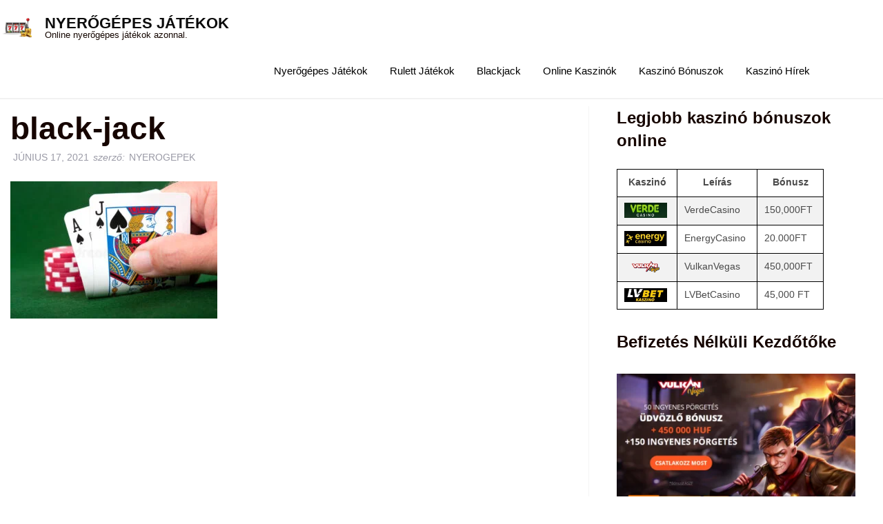

--- FILE ---
content_type: text/html; charset=UTF-8
request_url: https://nyerogepek.net/black-jack/black-jack-2/
body_size: 20851
content:
<!doctype html><html class="no-js"  lang="hu"
xmlns:og="http://opengraphprotocol.org/schema/"
xmlns:fb="http://www.facebook.com/2008/fbml"><head><script data-no-optimize="1">var litespeed_docref=sessionStorage.getItem("litespeed_docref");litespeed_docref&&(Object.defineProperty(document,"referrer",{get:function(){return litespeed_docref}}),sessionStorage.removeItem("litespeed_docref"));</script> <meta charset="utf-8"><meta http-equiv="X-UA-Compatible" content="IE=edge"><meta name="viewport" content="width=device-width, initial-scale=1.0"><meta class="foundation-mq"><link rel="pingback" href="https://nyerogepek.net/xmlrpc.php"><meta name='robots' content='index, follow, max-image-preview:large, max-snippet:-1, max-video-preview:-1' /><title>black-jack - Nyerőgépes Játékok</title><link rel="canonical" href="https://nyerogepek.net/black-jack/black-jack-2/" /><meta property="og:locale" content="hu_HU" /><meta property="og:type" content="article" /><meta property="og:title" content="black-jack - Nyerőgépes Játékok" /><meta property="og:url" content="https://nyerogepek.net/black-jack/black-jack-2/" /><meta property="og:site_name" content="Nyerőgépes Játékok" /><meta property="og:image" content="https://nyerogepek.net/black-jack/black-jack-2" /><meta property="og:image:width" content="800" /><meta property="og:image:height" content="530" /><meta property="og:image:type" content="image/jpeg" /> <script type="application/ld+json" class="yoast-schema-graph">{"@context":"https://schema.org","@graph":[{"@type":"WebPage","@id":"https://nyerogepek.net/black-jack/black-jack-2/","url":"https://nyerogepek.net/black-jack/black-jack-2/","name":"black-jack - Nyerőgépes Játékok","isPartOf":{"@id":"https://nyerogepek.net/#website"},"primaryImageOfPage":{"@id":"https://nyerogepek.net/black-jack/black-jack-2/#primaryimage"},"image":{"@id":"https://nyerogepek.net/black-jack/black-jack-2/#primaryimage"},"thumbnailUrl":"https://nyerogepek.net/wp-content/uploads/2021/06/black-jack.jpg","datePublished":"2021-06-17T07:55:39+00:00","breadcrumb":{"@id":"https://nyerogepek.net/black-jack/black-jack-2/#breadcrumb"},"inLanguage":"hu","potentialAction":[{"@type":"ReadAction","target":["https://nyerogepek.net/black-jack/black-jack-2/"]}]},{"@type":"ImageObject","inLanguage":"hu","@id":"https://nyerogepek.net/black-jack/black-jack-2/#primaryimage","url":"https://nyerogepek.net/wp-content/uploads/2021/06/black-jack.jpg","contentUrl":"https://nyerogepek.net/wp-content/uploads/2021/06/black-jack.jpg","width":800,"height":530},{"@type":"BreadcrumbList","@id":"https://nyerogepek.net/black-jack/black-jack-2/#breadcrumb","itemListElement":[{"@type":"ListItem","position":1,"name":"Kezdőlap","item":"https://nyerogepek.net/"},{"@type":"ListItem","position":2,"name":"Black Jack a valószínűség játéka!","item":"https://nyerogepek.net/black-jack/"},{"@type":"ListItem","position":3,"name":"black-jack"}]},{"@type":"WebSite","@id":"https://nyerogepek.net/#website","url":"https://nyerogepek.net/","name":"Nyerőgépes Játékok","description":"Online nyerőgépes játékok azonnal.","potentialAction":[{"@type":"SearchAction","target":{"@type":"EntryPoint","urlTemplate":"https://nyerogepek.net/?s={search_term_string}"},"query-input":{"@type":"PropertyValueSpecification","valueRequired":true,"valueName":"search_term_string"}}],"inLanguage":"hu"}]}</script> <link rel='dns-prefetch' href='//cdnjs.cloudflare.com' /><link rel='dns-prefetch' href='//fonts.googleapis.com' /><link rel="alternate" type="application/rss+xml" title="Nyerőgépes Játékok &raquo; hírcsatorna" href="https://nyerogepek.net/feed/" /><link rel="alternate" type="application/rss+xml" title="Nyerőgépes Játékok &raquo; hozzászólás hírcsatorna" href="https://nyerogepek.net/comments/feed/" /><link rel="alternate" title="oEmbed (JSON)" type="application/json+oembed" href="https://nyerogepek.net/wp-json/oembed/1.0/embed?url=https%3A%2F%2Fnyerogepek.net%2Fblack-jack%2Fblack-jack-2%2F" /><link rel="alternate" title="oEmbed (XML)" type="text/xml+oembed" href="https://nyerogepek.net/wp-json/oembed/1.0/embed?url=https%3A%2F%2Fnyerogepek.net%2Fblack-jack%2Fblack-jack-2%2F&#038;format=xml" /><meta property="og:title" content="black-jack"/><meta property="og:description" content="..."/><meta property="og:type" content="article"/><meta property="og:url" content="https://nyerogepek.net/black-jack/black-jack-2/"/><meta property="og:site_name" content="Nyerőgépes Játékok"/><meta property="og:image" content=""/><style id="litespeed-ccss">.vh-item{float:left;position:relative;padding:0 10px!important;box-sizing:border-box;margin:0 0 15px 0!important;list-style-type:none!important;background:none!important}.vh-item img{width:100%;padding:0}.vh-item a>div{display:block;overflow:hidden;z-index:120;background:#F1F1F1;outline:none;line-height:0}.vh-item .vh-overlay img{border-radius:0;-moz-border-radius:0;-webkit-border-radius:0;margin:0;display:block}.vh-item a.vh-thumb-link{position:relative;display:block;overflow:hidden;outline:none}.vh-item a{text-decoration:none;color:#000;font-weight:400}.vh-item .vh-game-title{font-size:15px;color:#525d64;line-height:18px;height:55px;display:-webkit-box;display:-webkit-flex;display:-ms-flexbox;display:flex;justify-content:center;flex-direction:column;text-align:center;padding:0 20px;white-space:pre-wrap;background:#f1f1f1;vertical-align:middle;text-transform:capitalize}ul#vh-lobby-posts-grid{margin:20px 0;padding:0;float:left;width:100%}@media (min-width:993px){.vh-item{width:25%}}@media (max-width:992px){.vh-item img{width:auto;height:auto}}@media (min-width:480px) and (max-width:992px){.vh-item{width:50%}}.Widget_vh_recent_games .vh-games-widget-item{width:100%;max-width:376px;list-style:none;margin:0 0 20px 0;;white-space:pre-wrap;background:#f1f1f1;vertical-align:middle}li.vh-games-widget-item img{margin:0}ul{box-sizing:border-box}.entry-content{counter-reset:footnotes}:root{--wp--preset--font-size--normal:16px;--wp--preset--font-size--huge:42px}:root{--wp--preset--aspect-ratio--square:1;--wp--preset--aspect-ratio--4-3:4/3;--wp--preset--aspect-ratio--3-4:3/4;--wp--preset--aspect-ratio--3-2:3/2;--wp--preset--aspect-ratio--2-3:2/3;--wp--preset--aspect-ratio--16-9:16/9;--wp--preset--aspect-ratio--9-16:9/16;--wp--preset--color--black:#000000;--wp--preset--color--cyan-bluish-gray:#abb8c3;--wp--preset--color--white:#ffffff;--wp--preset--color--pale-pink:#f78da7;--wp--preset--color--vivid-red:#cf2e2e;--wp--preset--color--luminous-vivid-orange:#ff6900;--wp--preset--color--luminous-vivid-amber:#fcb900;--wp--preset--color--light-green-cyan:#7bdcb5;--wp--preset--color--vivid-green-cyan:#00d084;--wp--preset--color--pale-cyan-blue:#8ed1fc;--wp--preset--color--vivid-cyan-blue:#0693e3;--wp--preset--color--vivid-purple:#9b51e0;--wp--preset--gradient--vivid-cyan-blue-to-vivid-purple:linear-gradient(135deg,rgba(6,147,227,1) 0%,rgb(155,81,224) 100%);--wp--preset--gradient--light-green-cyan-to-vivid-green-cyan:linear-gradient(135deg,rgb(122,220,180) 0%,rgb(0,208,130) 100%);--wp--preset--gradient--luminous-vivid-amber-to-luminous-vivid-orange:linear-gradient(135deg,rgba(252,185,0,1) 0%,rgba(255,105,0,1) 100%);--wp--preset--gradient--luminous-vivid-orange-to-vivid-red:linear-gradient(135deg,rgba(255,105,0,1) 0%,rgb(207,46,46) 100%);--wp--preset--gradient--very-light-gray-to-cyan-bluish-gray:linear-gradient(135deg,rgb(238,238,238) 0%,rgb(169,184,195) 100%);--wp--preset--gradient--cool-to-warm-spectrum:linear-gradient(135deg,rgb(74,234,220) 0%,rgb(151,120,209) 20%,rgb(207,42,186) 40%,rgb(238,44,130) 60%,rgb(251,105,98) 80%,rgb(254,248,76) 100%);--wp--preset--gradient--blush-light-purple:linear-gradient(135deg,rgb(255,206,236) 0%,rgb(152,150,240) 100%);--wp--preset--gradient--blush-bordeaux:linear-gradient(135deg,rgb(254,205,165) 0%,rgb(254,45,45) 50%,rgb(107,0,62) 100%);--wp--preset--gradient--luminous-dusk:linear-gradient(135deg,rgb(255,203,112) 0%,rgb(199,81,192) 50%,rgb(65,88,208) 100%);--wp--preset--gradient--pale-ocean:linear-gradient(135deg,rgb(255,245,203) 0%,rgb(182,227,212) 50%,rgb(51,167,181) 100%);--wp--preset--gradient--electric-grass:linear-gradient(135deg,rgb(202,248,128) 0%,rgb(113,206,126) 100%);--wp--preset--gradient--midnight:linear-gradient(135deg,rgb(2,3,129) 0%,rgb(40,116,252) 100%);--wp--preset--font-size--small:13px;--wp--preset--font-size--medium:20px;--wp--preset--font-size--large:36px;--wp--preset--font-size--x-large:42px;--wp--preset--spacing--20:0.44rem;--wp--preset--spacing--30:0.67rem;--wp--preset--spacing--40:1rem;--wp--preset--spacing--50:1.5rem;--wp--preset--spacing--60:2.25rem;--wp--preset--spacing--70:3.38rem;--wp--preset--spacing--80:5.06rem;--wp--preset--shadow--natural:6px 6px 9px rgba(0, 0, 0, 0.2);--wp--preset--shadow--deep:12px 12px 50px rgba(0, 0, 0, 0.4);--wp--preset--shadow--sharp:6px 6px 0px rgba(0, 0, 0, 0.2);--wp--preset--shadow--outlined:6px 6px 0px -3px rgba(255, 255, 255, 1), 6px 6px rgba(0, 0, 0, 1);--wp--preset--shadow--crisp:6px 6px 0px rgba(0, 0, 0, 1)}#cookie-notice .cn-button:not(.cn-button-custom){font-family:-apple-system,BlinkMacSystemFont,Arial,Roboto,"Helvetica Neue",sans-serif;font-weight:400;font-size:13px;text-align:center}#cookie-notice *{-webkit-box-sizing:border-box;-moz-box-sizing:border-box;box-sizing:border-box}#cookie-notice .cookie-notice-container{display:block}#cookie-notice.cookie-notice-hidden .cookie-notice-container{display:none}.cookie-notice-container{padding:15px 30px;text-align:center;width:100%;z-index:2}.cn-close-icon{position:absolute;right:15px;top:50%;margin-top:-10px;width:15px;height:15px;opacity:.5;padding:10px;outline:0}.cn-close-icon:after,.cn-close-icon:before{position:absolute;content:" ";height:15px;width:2px;top:3px;background-color:grey}.cn-close-icon:before{transform:rotate(45deg)}.cn-close-icon:after{transform:rotate(-45deg)}#cookie-notice .cn-button{margin:0 0 0 10px;display:inline-block}#cookie-notice .cn-button:not(.cn-button-custom){letter-spacing:.25px;margin:0 0 0 10px;text-transform:none;display:inline-block;touch-action:manipulation;white-space:nowrap;outline:0;box-shadow:none;text-shadow:none;border:none;-webkit-border-radius:3px;-moz-border-radius:3px;border-radius:3px;text-decoration:none;padding:8.5px 10px;line-height:1;color:inherit}.cn-text-container{margin:0 0 6px}.cn-buttons-container,.cn-text-container{display:inline-block}@media all and (max-width:900px){.cookie-notice-container #cn-notice-buttons,.cookie-notice-container #cn-notice-text{display:block}#cookie-notice .cn-button{margin:0 5px 5px}}@media all and (max-width:480px){.cookie-notice-container{padding:15px 25px}}button,img{border:0}body,button{padding:0}h1,h2,p{text-rendering:optimizeLegibility}.off-canvas-content{backface-visibility:hidden}.widget ul li{list-style:none}html{font-family:sans-serif;-ms-text-size-adjust:100%;-webkit-text-size-adjust:100%}article,footer,header,main,section{display:block}img{vertical-align:middle}img{max-width:100%;height:auto;-ms-interpolation-mode:bicubic;display:inline-block}button{color:inherit;font:inherit;margin:0}a,i{line-height:inherit}button{text-transform:none}button{-webkit-appearance:button}button::-moz-focus-inner{border:0;padding:0}.foundation-mq{font-family:"small=0em&medium=40em&large=64em&xlarge=75em&xxlarge=90em"}html{font-size:100%;box-sizing:border-box}*,:after,:before{box-sizing:inherit}body{margin:0;font-family:"Open Sans",Helvetica,Arial,sans-serif;font-weight:400;line-height:1.5;color:#9B9B9B;background:#fff;-webkit-font-smoothing:antialiased;-moz-osx-font-smoothing:grayscale}button{overflow:visible;-webkit-appearance:none;-moz-appearance:none;background:0 0;border-radius:3px;line-height:1}.row{max-width:80rem;margin-left:auto;margin-right:auto}.row::after,.row::before{content:" ";display:table}.row::after{clear:both}.columns{padding-left:.625rem;padding-right:.625rem;width:100%;float:left}@media screen and (min-width:40em){.columns{padding-left:.9375rem;padding-right:.9375rem}}.columns:last-child:not(:first-child){float:right}@media screen and (min-width:40em){.medium-12{width:100%}}@media screen and (min-width:64em){.large-4{width:33.33333%}.large-8{width:66.66667%}.large-12{width:100%}}div,h1,h2,li,p,td,th,ul{margin:0;padding:0}ul{margin-left:1.25rem}p,ul{margin-bottom:1rem}i{font-style:italic}h1,h2{font-family:"PT Sans",Helvetica,Arial,sans-serif;font-weight:400;font-style:normal;color:inherit;margin-top:0;margin-bottom:.5rem;line-height:1.4}h1{font-size:1.5rem}@media screen and (min-width:40em){h1{font-size:2.5rem}h2{font-size:2rem}}a{background-color:#fff0;color:#2199e8;text-decoration:none}a img{border:0}ul{line-height:1.6;list-style-position:outside}li{font-size:inherit}ul{list-style-type:disc}.menu{list-style-type:none}[type=button]{border-radius:3px;-webkit-appearance:none;-moz-appearance:none}@media screen and (max-width:0em),screen and (min-width:40em){.show-for-small-only{display:none!important}}.float-left{float:left!important}.float-right{float:right!important}.menu>li{vertical-align:middle}.menu{margin:0}.menu>li:not(.menu-text)>a{display:block;padding:.7rem 1rem;line-height:1}.menu a{margin-bottom:0}.menu>li{display:table-cell}.menu.vertical>li{display:block}@media screen and (min-width:40em){.menu.medium-horizontal>li{display:table-cell}}body,html{height:100%}.off-canvas-content{min-height:100%;background:#fff;z-index:1;box-shadow:0 0 10px rgb(10 10 10/.5)}tbody td,tbody th{padding:.5rem .625rem .625rem}.logo,h1,h2,header h2{font-weight:700}table{border-collapse:collapse;border-spacing:0;margin-bottom:1rem;border-radius:3px}tbody{border:1px solid #f2f2f2;background-color:#fff}tbody tr:nth-child(even){background-color:#f2f2f2}.top-bar{padding:.5rem}.top-bar::after,.top-bar::before{content:" ";display:table}.top-bar::after{clear:both}.top-bar,.top-bar ul{background-color:#fff}.top-bar a{color:#2199e8}h1,h2,p,ul{color:#4A4A4A}@media screen and (min-width:0em) and (max-width:39.9375em){.top-bar-left,.top-bar-right{width:100%}}.top-bar-left{float:left}.top-bar-right{float:right}body{font-size:.875rem}h1 a{text-decoration:none}h1{font-family:"PT Sans",Helvetica,Arial,sans-serif}h2{font-size:1.5rem;margin:1.5625rem 0}.byline,.logo,.single-title,.tags,.top-bar#top-bar-menu .menu li a{font-family:"Ek Mukta",Helvetica,Arial,sans-serif}p{font-size:.9375rem;line-height:1.5}header h2{margin-top:0;margin-bottom:1.875rem;font-size:2.5rem}header span.byline{margin-bottom:1.5rem;display:block}header .byline i{text-transform:initial;margin:0 2px}.byline,.logo,.tags{text-transform:uppercase}header .byline .byline-cat{margin-right:.25rem}.single h1{margin-bottom:0}.header{min-height:4.8125rem;box-shadow:0 2px 0 0 rgb(112 112 112/.09);-webkit-box-shadow:0 2px 0 0 rgb(112 112 112/.09);-moz-box-shadow:0 2px 0 0 rgb(112 112 112/.09)}.logo{margin:1.625rem 0 0;font-size:1.375rem;line-height:.9375rem}.logo a{color:#0a0a0a;line-height:1rem}.site-description{margin:0;font-size:.8125rem;color:#9B9BA7;font-weight:400}.menu-mobile{color:#2199e8}.logo-wrapper .heading-logo{padding:0;display:block}.logo-wrapper .logo-icon{width:3.125rem;float:left;margin-top:1.25rem;margin-right:.9375rem}.top-bar#top-bar-menu{position:relative;padding:0}.top-bar#top-bar-menu .row .top-bar-left{width:30%}.top-bar#top-bar-menu .menu{margin:0;float:right}.top-bar#top-bar-menu .menu li{min-height:2.5rem;border-top:2px solid #fff}.top-bar#top-bar-menu .menu li a{font-size:.9375rem;padding:2rem 1rem;color:#0a0a0a;font-weight:500}.entry-content img{height:auto;max-width:100%}.menu-mobile{float:right;padding:.75rem 1.875rem;margin:1.125rem 0;border:1px solid #D8D8D8;border-radius:0;-webkit-border-radius:0;-moz-border-radius:0}#content #inner-content{padding:4.75rem 0}.single-title{color:#4A4A4A;font-size:2.875rem}.byline,.tags{color:#9B9BA7}.article-footer{margin:2rem 0}.byline,.tags{font-weight:400;margin-bottom:.625rem;font-size:.875rem}#main{padding-right:2.5rem}.entry-content img{margin-bottom:15px}.comments-area{margin-top:3rem}.sidebar-wrapper,.sidebar-wrapper div:first-child{margin-top:0}.game-post{margin-top:7.375rem}.widget{margin:0 0 1.25rem;clear:both}.widget ul{margin:0;font-size:.875rem}.widget ul li{line-height:1.8125rem;border-bottom:1px solid #F5F5F5;padding:.3125rem 0}.widget ul li a{color:#0a0a0a}.widget .textwidget{color:#4A4A4A}.off-canvas-content{position:relative}.game-overlay{background:#0a0a0a}.top-bar ul li a{text-transform:none}.game-overlay{position:absolute;display:none;top:7.1875rem;padding:3.75rem;z-index:1000}.game-overlay .vh-row-sm .vh-item{width:20%!important}.divider{border-left:1px solid #F5F5F5;padding-left:2.5rem}li.vh-games-widget-item{width:50%;position:relative;padding:0 .625rem;border-radius:border-box;-webkit-border-radius:border-box;-moz-border-radius:border-box;margin:0 0 .9375rem;list-style-type:none;float:left}li.vh-games-widget-item img{width:100%;padding:0}.Widget_vh_recent_games{display:inline-block}.Widget_vh_recent_games .vh-games-widget-item{padding:0}.sidebar-wrapper{padding-right:2.5rem;padding-left:2.5rem;margin-top:0}.sidebar-wrapper h2{margin:0 0 1.5625rem}.sidebar-wrapper .widget_text{color:#4A4A4A;font-size:.875rem;margin-bottom:1.875rem}.Widget_vh_recent_games{position:relative;margin:0 0 1rem;padding:0}.Widget_vh_recent_games li.vh-games-widget-item{width:47%;position:relative;padding:0;border-radius:border-box;-webkit-border-radius:border-box;-moz-border-radius:border-box;margin:0 1.5% 1.5%0;list-style-type:none;float:left}.Widget_vh_recent_games li.vh-games-widget-item img{width:100%;padding:0}@media (max-width:800px){.vh-item img{width:auto;height:auto}}@media (max-width:420px){.widget{margin:0 .625rem}.Widget_vh_recent_games li.vh-games-widget-item{width:46%}}@media only screen and (min-width:1200px) and (max-width:1366px){.top-bar#top-bar-menu .row .menu{margin-right:7%}}@media (max-width:1200px){.top-bar#top-bar-menu .row{padding-right:1.25rem;padding-left:1.25rem}.top-bar#top-bar-menu .row .menu{margin-right:5rem}}@media (max-width:1024px){.header .top-bar#top-bar-menu{padding-right:.625rem;padding-left:.625rem}.header .top-bar#top-bar-menu .row .menu{margin-right:0}.header .top-bar#top-bar-menu .row .top-bar-left{margin-top:0;margin-left:1.25rem;width:30%}.header .top-bar#top-bar-menu .row .top-bar-left .heading-logo h1.logo{margin-top:1.5rem}#content #inner-content{padding:1.875rem 0}}@media (max-width:768px){.divider{border-left:0}.header{min-height:4.25rem}.header .top-bar#top-bar-menu{padding-right:.625rem;padding-left:.625rem}.header .top-bar#top-bar-menu .row .top-bar-left{margin-top:0;margin-left:0;width:50%}.header .top-bar#top-bar-menu .row .top-bar-left .heading-logo h1.logo{margin-top:1.25rem}.header .top-bar#top-bar-menu .row .top-bar-left .logo{margin:1.25rem 0 0}.header .top-bar#top-bar-menu .row .top-bar-left .logo-icon{width:12%}.header .top-bar#top-bar-menu .row .top-bar-right .menu-mobile{display:block!important;padding:.625rem .9375rem;font-size:14px}.header .top-bar#top-bar-menu .row ul[id^=menu-]{display:none}#main{padding-left:.9375rem;padding-right:.9375rem}#content #inner-content{padding:2.375rem 0}#content #inner-content #main{padding-right:1.875rem;padding-left:1.875rem}.game-post{margin-top:1.25rem}}@media (max-width:600px){.single-title{font-size:1.5rem}p{font-size:.8125rem}.divider{border:0;padding-left:0}.header{min-height:4.25rem}.header .top-bar#top-bar-menu{padding-right:0;padding-left:0}.header .top-bar#top-bar-menu .row .logo{margin:.3125rem 0 0}.header .top-bar#top-bar-menu .top-bar-left{width:70%;margin-left:0}.header .top-bar#top-bar-menu .top-bar-left.logo-wrapper .heading-logo{display:inline-block}.header .top-bar#top-bar-menu .top-bar-left.logo-wrapper .heading-logo h1.logo{font-size:1.25rem}.header .top-bar#top-bar-menu .top-bar-left.logo-wrapper .site-description{margin-bottom:.9375rem}.header .top-bar#top-bar-menu .top-bar-left.logo-wrapper .logo-icon{margin:1.25rem .625rem 0 0;display:block;width:30px}.header .top-bar#top-bar-menu .top-bar-right{width:20%}#content #inner-content #main article header h1{font-size:1.5rem;line-height:34px}.sidebar-wrapper{padding:0 1.25rem}}@media (max-width:440px){.header .top-bar#top-bar-menu .row .top-bar-left{width:80%}}@media (max-width:320px){.header .top-bar#top-bar-menu .row .top-bar-left{margin-left:0}.header .top-bar#top-bar-menu .row .top-bar-left.logo-wrapper .logo-icon{width:15%;float:left;margin-top:1rem}.header .top-bar#top-bar-menu .row .top-bar-left.logo-wrapper .heading-logo{width:78%}.header .top-bar#top-bar-menu .row .top-bar-left.logo-wrapper .heading-logo .logo{margin-top:1.0625rem;font-size:.9375rem}.header .top-bar#top-bar-menu .row .top-bar-left.logo-wrapper .heading-logo .site-description{font-size:.75rem}.header .top-bar#top-bar-menu .row .top-bar-right .menu-mobile{padding:.625rem;font-size:13px}.widget{margin-bottom:0}.widget h2{padding-top:0;margin-bottom:.9375rem;font-size:1.125rem}.widget ul li{font-size:.8125rem}}.logo-wrapper .site-description{color:#140600}.top-bar#top-bar-menu li.menu-item a{color:#000}.Widget_vh_recent_games .vh-games-widget-item,.vh-item .vh-game-title{background:#a9d3b3!important}a,p,ul{color:#0c0100}a,.widget ul li a{color:#00606b}h1,h2,h1 a,.single-title{color:#160500}.vh-item .vh-game-title{height:30px}.vh-item{padding:0 5px!important}ul#vh-lobby-posts-grid{margin:2px 0}#content #inner-content{padding:.75rem 0}#main{padding-right:.5rem}table,th,td{border:1px solid #000}th,td{padding:2px}.slides,.slides>li{margin:0;padding:0;list-style:none}.metaslider{position:relative;z-index:0}.metaslider img{height:auto;padding:0;margin:0}.metaslider a{outline:none}.metaslider li:before,.metaslider li:after{content:""!important;display:none!important;bottom:auto!important;margin:0!important}.metaslider .slides img{width:100%;display:block}</style><link rel="preload" data-asynced="1" data-optimized="2" as="style" onload="this.onload=null;this.rel='stylesheet'" href="https://nyerogepek.net/wp-content/litespeed/ucss/0bf33a669434bb2a75a6b1343494464f.css?ver=670c7" /><script type="litespeed/javascript">!function(a){"use strict";var b=function(b,c,d){function e(a){return h.body?a():void setTimeout(function(){e(a)})}function f(){i.addEventListener&&i.removeEventListener("load",f),i.media=d||"all"}var g,h=a.document,i=h.createElement("link");if(c)g=c;else{var j=(h.body||h.getElementsByTagName("head")[0]).childNodes;g=j[j.length-1]}var k=h.styleSheets;i.rel="stylesheet",i.href=b,i.media="only x",e(function(){g.parentNode.insertBefore(i,c?g:g.nextSibling)});var l=function(a){for(var b=i.href,c=k.length;c--;)if(k[c].href===b)return a();setTimeout(function(){l(a)})};return i.addEventListener&&i.addEventListener("load",f),i.onloadcssdefined=l,l(f),i};"undefined"!=typeof exports?exports.loadCSS=b:a.loadCSS=b}("undefined"!=typeof global?global:this);!function(a){if(a.loadCSS){var b=loadCSS.relpreload={};if(b.support=function(){try{return a.document.createElement("link").relList.supports("preload")}catch(b){return!1}},b.poly=function(){for(var b=a.document.getElementsByTagName("link"),c=0;c<b.length;c++){var d=b[c];"preload"===d.rel&&"style"===d.getAttribute("as")&&(a.loadCSS(d.href,d,d.getAttribute("media")),d.rel=null)}},!b.support()){b.poly();var c=a.setInterval(b.poly,300);a.addEventListener&&a.addEventListener("load",function(){b.poly(),a.clearInterval(c)}),a.attachEvent&&a.attachEvent("onload",function(){a.clearInterval(c)})}}}(this);</script> <script type="litespeed/javascript" data-src="https://nyerogepek.net/wp-includes/js/jquery/jquery.min.js?ver=3.7.1" id="jquery-core-js"></script> <link rel="https://api.w.org/" href="https://nyerogepek.net/wp-json/" /><link rel="alternate" title="JSON" type="application/json" href="https://nyerogepek.net/wp-json/wp/v2/media/1808" /><link rel='shortlink' href='https://nyerogepek.net/?p=1808' /><link rel="icon" href="https://nyerogepek.net/wp-content/uploads/2020/12/cropped-big-win-slots-1-32x32.jpg" sizes="32x32" /><link rel="icon" href="https://nyerogepek.net/wp-content/uploads/2020/12/cropped-big-win-slots-1-192x192.jpg" sizes="192x192" /><link rel="apple-touch-icon" href="https://nyerogepek.net/wp-content/uploads/2020/12/cropped-big-win-slots-1-180x180.jpg" /><meta name="msapplication-TileImage" content="https://nyerogepek.net/wp-content/uploads/2020/12/cropped-big-win-slots-1-270x270.jpg" />
 <script type="litespeed/javascript" data-src="https://www.googletagmanager.com/gtag/js?id=G-0DEVYLHCHR"></script> <script type="litespeed/javascript">window.dataLayer=window.dataLayer||[];function gtag(){dataLayer.push(arguments)}
gtag('js',new Date());gtag('config','G-0DEVYLHCHR')</script> <meta name="google-site-verification" content="ESk0RoXTYuPKkJzzYj-63TUkw_RApyZcONAa2_mBHGc" /></head><body class="attachment wp-singular attachment-template-default single single-attachment postid-1808 attachmentid-1808 attachment-jpeg wp-theme-vegashero-theme cookies-not-set metaslider-plugin"><div class="off-canvas-content" data-off-canvas-content><header class="header" role="banner"><div class="top-bar" id="top-bar-menu"><div class="row"><div class="top-bar-left float-left logo-wrapper">
<img data-lazyloaded="1" src="[data-uri]" width="612" height="497" data-src="http://nyerogepek.net/wp-content/uploads/2020/12/mhf.jpg.webp" class="logo-icon" alt="Nyerőgépes Játékok" /><div class="heading-logo"><h1 class="logo">
<a href="https://nyerogepek.net">Nyerőgépes Játékok</a></h1><h2 class="site-description">
Online nyerőgépes játékok azonnal.</h2></div></div><div class="top-bar-right float-right">
<button class="menu-mobile show-for-small-only" id="mobile-menu" type="button">Menu</button></div><ul id="menu-nyerogepes-jatekok" class="vertical medium-horizontal menu" data-responsive-menu="accordion medium-dropdown"><li id="menu-item-811" class="menu-item menu-item-type-custom menu-item-object-custom menu-item-home menu-item-811"><a href="https://nyerogepek.net/">Nyerőgépes Játékok</a></li><li id="menu-item-355" class="menu-item menu-item-type-post_type menu-item-object-page menu-item-355"><a href="https://nyerogepek.net/rulett-jatekok/">Rulett Játékok</a></li><li id="menu-item-366" class="menu-item menu-item-type-post_type menu-item-object-page menu-item-366"><a href="https://nyerogepek.net/blackjack/">Blackjack</a></li><li id="menu-item-888" class="menu-item menu-item-type-post_type menu-item-object-page menu-item-888"><a href="https://nyerogepek.net/online-kaszinok/">Online Kaszinók</a></li><li id="menu-item-1509" class="menu-item menu-item-type-post_type menu-item-object-page menu-item-1509"><a href="https://nyerogepek.net/kaszino-bonuszok/">Kaszinó Bónuszok</a></li><li id="menu-item-1602" class="menu-item menu-item-type-taxonomy menu-item-object-category menu-item-1602"><a href="https://nyerogepek.net/hirek/kaszino-hirek/">Kaszinó Hírek</a></li></ul></div></div></header><div class="large-12 game-overlay" id="games" data-toggler data-animate="fade-in fade-out"><ul id="vh-lobby-posts-grid" class="vh-row-sm"><li class="vh-item" id="post-387">
<a class="vh-thumb-link" href="https://nyerogepek.net/jatek/electric-sam/"><div class="vh-overlay">
<img data-lazyloaded="1" src="[data-uri]" width="376" height="250" data-src="https://nyerogepek.net/wp-content/uploads/2021/06/black-jack-376x250.jpg.webp" title="Electric Sam" alt="Electric Sam" /></div>
</a><div class="vh-game-title">Electric Sam</div></li><li class="vh-item" id="post-386">
<a class="vh-thumb-link" href="https://nyerogepek.net/jatek/champions-goal/"><div class="vh-overlay">
<img data-lazyloaded="1" src="[data-uri]" width="376" height="250" data-src="https://nyerogepek.net/wp-content/uploads/2021/06/black-jack-376x250.jpg.webp" title="Champions goal" alt="Champions goal" /></div>
</a><div class="vh-game-title">Champions goal</div></li><li class="vh-item" id="post-385">
<a class="vh-thumb-link" href="https://nyerogepek.net/jatek/amazon-queen/"><div class="vh-overlay">
<img data-lazyloaded="1" src="[data-uri]" width="376" height="250" data-src="https://nyerogepek.net/wp-content/uploads/2021/06/black-jack-376x250.jpg.webp" title="Amazon queen" alt="Amazon queen" /></div>
</a><div class="vh-game-title">Amazon queen</div></li><li class="vh-item" id="post-327">
<a class="vh-thumb-link" href="https://nyerogepek.net/jatek/300-spartai/"><div class="vh-overlay">
<img data-lazyloaded="1" src="[data-uri]" width="376" height="250" data-src="https://nyerogepek.net/wp-content/uploads/2021/06/black-jack-376x250.jpg.webp" title="300 Spártai" alt="300 Spártai" /></div>
</a><div class="vh-game-title">300 Spártai</div></li><li class="vh-item" id="post-325">
<a class="vh-thumb-link" href="https://nyerogepek.net/jatek/sizzling-hot-deluxe/"><div class="vh-overlay">
<img data-lazyloaded="1" src="[data-uri]" width="376" height="250" data-src="https://nyerogepek.net/wp-content/uploads/2020/12/Sizzling-hot-deluxe-376x250.jpg.webp" title="Sizzling hot deluxe" alt="Sizzling hot deluxe" /></div>
</a><div class="vh-game-title">Sizzling hot deluxe</div></li></ul><div class="clear"></div></div><div id="content"><div id="inner-content" class="row"><main id="main" class="large-8 medium-12 columns" role="main"><article id="post-1808" class="post-1808 attachment type-attachment status-inherit hentry wp-sticky" role="article"><header class="article-header"><h1 class="entry-title single-title">black-jack</h1>
<span class="byline"><span class="byline-cat"></span>		<span class="byline-date">június 17, 2021</span>		<i>szerző: </i><span class="byline-author">nyerogepek</span>
</span></header><section class="entry-content"><p class="attachment"><a href='https://nyerogepek.net/wp-content/uploads/2021/06/black-jack.jpg'><img data-lazyloaded="1" src="[data-uri]" fetchpriority="high" decoding="async" width="300" height="199" data-src="https://nyerogepek.net/wp-content/uploads/2021/06/black-jack-300x199.jpg.webp" class="attachment-medium size-medium" alt="" data-srcset="https://nyerogepek.net/wp-content/uploads/2021/06/black-jack-300x199.jpg.webp 300w, https://nyerogepek.net/wp-content/uploads/2021/06/black-jack-768x509.jpg.webp 768w, https://nyerogepek.net/wp-content/uploads/2021/06/black-jack-376x250.jpg.webp 376w, https://nyerogepek.net/wp-content/uploads/2021/06/black-jack.jpg.webp 800w" data-sizes="(max-width: 300px) 100vw, 300px" /></a></p></section><footer class="article-footer"><p class="tags"></p></footer><div id="comments" class="comments-area"></div></article></main><div id="sidebar1" class="sidebar-wrapper large-4 medium-12 columns divider game-post" role="complementary"><div id="text-2" class="widget widget_text"><h2 class="widgettitle">Legjobb kaszinó bónuszok online</h2><div class="textwidget"><table style="width:300px"><tr><th>Kaszinó</th><th>Leírás</th><th>Bónusz</th></tr><tr><td><a href="https://nyerogepek.net/go/verde/" target="_blank"><img data-lazyloaded="1" src="[data-uri]" data-src="https://nyerogepek.net/wp-content/uploads/2024/01/vede-casino-113x39-1.jpg.webp" height="23" width="62"alt="nyerőgépes játékok"></a></td><td>VerdeCasino</td><td>150,000FT</td></tr><tr><td><a href="https://nyerogepek.net/go/energy/" target="_blank"><img data-lazyloaded="1" src="[data-uri]" data-src="https://nyerogepek.net/wp-content/uploads/2020/12/energy.png" height="23" width="62"alt="nyerőgépes játékok"></a></td><td>EnergyCasino</td><td>20.000FT</td></tr><tr><td><a href="https://nyerogepek.net/go/vegas/" target="_blank"><img data-lazyloaded="1" src="[data-uri]" data-src="https://nyerogepek.net/wp-content/uploads/2021/02/Vulkan-vegas.png.webp" height="23" width="62"alt="nyerőgépes játékok"></a></td><td>VulkanVegas</td><td>450,000FT</td></tr></tr><tr><td><a href="https://nyerogepek.net/go/lvbet/" target="_blank"><img data-lazyloaded="1" src="[data-uri]" data-src="https://nyerogepek.net/wp-content/uploads/2020/12/lvb.png" height="23" width="62"alt="nyerőgépes játékok"></a></td><td>LVBetCasino</td><td>45,000 FT</td></tr></table></div></div><div id="metaslider_widget-3" class="widget widget_metaslider_widget"><h2 class="widgettitle">Befizetés Nélküli Kezdőtőke</h2><div id="metaslider-id-2042" style="max-width: 400px; margin: 0 auto;" class="ml-slider-3-104-0 metaslider metaslider-flex metaslider-2042 ml-slider ms-theme-default nav-hidden" role="region" aria-label="jatek" data-height="250" data-width="400"><div id="metaslider_container_2042"><div id="metaslider_2042"><ul class='slides'><li style="display: block; width: 100%;" class="slide-2852 ms-image " aria-roledescription="slide" data-date="2024-01-04 18:24:29" data-filename="50-ingyen-porgetes-400x250.png" data-slide-type="image"><a href="http://nyerogepek.net/go/vegas/" target="_blank" aria-label="View Slide Details" class="metaslider_image_link"><img data-lazyloaded="1" src="[data-uri]" data-src="https://nyerogepek.net/wp-content/uploads/2024/01/50-ingyen-porgetes-400x250.png" height="250" width="400" alt="Vulkan Vegas Casino 50 free spins no deposit bonus" class="slider-2042 slide-2852 msDefaultImage" title="Vulkan Vegas Casino 50 free spins no deposit bonus" /></a></li><li style="display: none; width: 100%;" class="slide-2932 ms-image " aria-roledescription="slide" data-date="2024-02-21 09:32:25" data-filename="icebonus-400x250.png" data-slide-type="image"><a href="https://nyerogepek.net/go/icecasino/" target="_blank" aria-label="View Slide Details" class="metaslider_image_link"><img data-lazyloaded="1" src="[data-uri]" data-src="https://nyerogepek.net/wp-content/uploads/2022/12/icebonus-400x250.png" height="250" width="400" alt="Ice Casino 50 ingyenes pörgetés" class="slider-2042 slide-2932 msDefaultImage" title="Ice Casino 50 ingyenes pörgetés" /></a></li><li style="display: none; width: 100%;" class="slide-2951 ms-image " aria-roledescription="slide" data-date="2024-03-11 08:13:03" data-filename="betonredfreespins-400x250.jpg" data-slide-type="image"><a href="http://nyerogepek.net/go/betonred/" target="_blank" aria-label="View Slide Details" class="metaslider_image_link"><img data-lazyloaded="1" src="[data-uri]" data-src="https://nyerogepek.net/wp-content/uploads/2024/03/betonredfreespins-400x250.jpg" height="250" width="400" alt="" class="slider-2042 slide-2951 msDefaultImage" title="betonredfreespins" /></a></li><li style="display: none; width: 100%;" class="slide-2955 ms-image " aria-roledescription="slide" data-date="2024-03-20 07:55:34" data-filename="gg.bet_-400x250.png" data-slide-type="image"><a href="https://nyerogepek.net/go/ggbet/" target="_blank" aria-label="View Slide Details" class="metaslider_image_link"><img data-lazyloaded="1" src="[data-uri]" data-src="https://nyerogepek.net/wp-content/uploads/2024/01/gg.bet_-400x250.png.webp" height="250" width="400" alt="" class="slider-2042 slide-2955 msDefaultImage" title="gg.bet" /></a></li><li style="display: none; width: 100%;" class="slide-3062 ms-image " aria-roledescription="slide" data-date="2024-06-27 16:32:41" data-filename="hotslots-inngyen-porgetes-400x250.png" data-slide-type="image"><a href="https://nyerogepek.net/go/hotslots/" target="_self" aria-label="View Slide Details" class="metaslider_image_link"><img data-lazyloaded="1" src="[data-uri]" data-src="https://nyerogepek.net/wp-content/uploads/2024/06/hotslots-inngyen-porgetes-400x250.png.webp" height="250" width="400" alt="" class="slider-2042 slide-3062 msDefaultImage" title="hotslots-inngyen-porgetes" /></a></li></ul></div></div></div></div><div id="vh_lastest_games_widget-2" class="widget Widget_vh_recent_games"><h2 class="widgettitle">🍇Legújabb Online Nyerőgépek</h2><ul><li class="vh-games-widget-item vh_recent_games_800 "><a href="https://nyerogepek.net/jatek/european-blackjack/" title="European BlackJack" class="vh_recent_games_item_800 " ><img data-lazyloaded="1" src="[data-uri]" width="376" height="250" alt="European BlackJack" data-src="https://nyerogepek.net/wp-content/uploads/2020/12/European-Blackjack-376x250.jpg.webp"/><h3>European BlackJack</h3></a></li><li class="vh-games-widget-item vh_recent_games_1214 "><a href="https://nyerogepek.net/jatek/super-dice/" title="Super Dice" class="vh_recent_games_item_1214 " ><img data-lazyloaded="1" src="[data-uri]" width="376" height="250" alt="Super Dice" data-src="https://nyerogepek.net/wp-content/uploads/2021/02/superdice-376x250.jpg.webp"/><h3>Super Dice</h3></a></li><li class="vh-games-widget-item vh_recent_games_937 "><a href="https://nyerogepek.net/jatek/amerikai-rulett/" title="Amerikai Rulett" class="vh_recent_games_item_937 " ><img data-lazyloaded="1" src="[data-uri]" width="376" height="250" alt="Amerikai Rulett" data-src="https://nyerogepek.net/wp-content/uploads/2020/12/amerikairulett-376x250.jpg.webp"/><h3>Amerikai Rulett</h3></a></li><li class="vh-games-widget-item vh_recent_games_387 "><a href="https://nyerogepek.net/jatek/electric-sam/" title="Electric Sam" class="vh_recent_games_item_387 " ><img data-lazyloaded="1" src="[data-uri]" width="376" height="250" alt="Electric Sam" data-src="https://nyerogepek.net/wp-content/uploads/2021/06/black-jack-376x250.jpg.webp"/><h3>Electric Sam</h3></a></li></ul></div><div id="custom_html-2" class="widget_text widget widget_custom_html"><h2 class="widgettitle">🏆Tippek &#038; Játékstratégiák</h2><div class="textwidget custom-html-widget"><a href="https://nyerogepek.net/rulett-szabalyok/" target="_blank">Rulett szabályok & Információk</a><li><a href="https://nyerogepek.net/blackjack-strategia/" target="_blank">Blackjack Stratégia és Tudnivalók</a></li><li><a href="https://nyerogepek.net/craps-kockajatek/" target="_blank">Craps kockajáték szabályairól</a></li><li><a href="https://nyerogepek.net/nyerogepek-titka/" target="_blank">A nyerőgépek titkai</a></li><li><a href="https://nyerogepek.net/felelossegteljes-jatek/" target="_blank">Felelősségteljes játék, hasznos tanácsok</a></li><li><a href="https://nyerogepek.net/online-szerencsejatek/" target="_blank">Online szerencsejáték törvény</a></li><li><a href="https://nyerogepek.net/legjobb-online-kaszino/" target="_blank">Legjobb Magyar Online Kaszinók</a></li><li><a href="https://nyerogepek.net/3-tarcsas-nyerogepek/" target="_blank">3 Tárcsás Nyerőgépek</a></li><li><a href="https://nyerogepek.net/5-tarcsas-nyerogepek/" target="_blank">5 Tárcsás Nyerőgépek</a></li><li><a href="https://nyerogepek.net/jackpot-nyerogepek/" target="_blank">Jackpot nyerőgépek</a></li><li><a href="https://nyerogepek.net/kaszinos-jatekok/" target="_blank">Kaszinós Játékok</a></li><li><a href="https://nyerogepek.net/mega-fortune-nyerogep/" target="_blank">Mega Fortune Nyerőgép Jackpot</a></li><li><a href="https://nyerogepek.net/merkur-nyerogepek/" target="_blank">Merkur Nyerőgépek Online</a></li><li><a href="https://nyerogepek.net/kocsmai-nyerogepek/" target="_blank">Kocsmai nyerőgépes játékok</a></li><li><a href="https://nyerogepek.net/ingyenes-porgetesek/" target="_blank">Befizetés nélküli ingyenes pörgetések</a></li><li><a href="https://nyerogepek.net/ingyen-kaszino-bonuszok/" target="_blank">Ingyen kaszinó bónuszok</a></li><li><a href="https://nyerogepek.net/fizetesi-modok/" target="_blank">Biztonságos befizetés és pénzkifizetés</a></li><li><a href="https://nyerogepek.net/legalis-fogadoirodak-magyarorszagon/" target="_blank">Legális Fogadóirodák Magyarországon</a></li></div></div><div id="custom_html-8" class="widget_text widget widget_custom_html"><h2 class="widgettitle">🎲Online Kaszinó Ismertetők</h2><div class="textwidget custom-html-widget"><a href="https://nyerogepek.net/kaszino/ggbet/" target="_blank">GGBet Kaszinó Ismertető</a><br>
<a href="https://nyerogepek.net/kaszino/ice-casino/" target="_blank">Ice Casino Befizetés Nélküli Bónusz</a></div></div></div></div></div><footer class="footer" role="contentinfo"><div id="inner-footer" class="row"><div class="large-3 medium-6 small-12 columns"><div id="custom_html-5" class="widget_text widget widget_custom_html"><h2 class="widgettitle">Online Kaszinó Oldalak</h2><div class="textwidget custom-html-widget"><li><a href="http://nyerogepek.net/lvbet-casino/">LVbet Casino bónuszok</a></li><li><a href="http://nyerogepek.net/alf-casino/">AlfCasino bónuszok</a></li><li><a href="http://nyerogepek.net/unibet-kaszino/">Unibet Kaszinó</a></li></div></div></div><div class="large-3 medium-6 small-12 columns"><div id="custom_html-6" class="widget_text widget widget_custom_html"><h2 class="widgettitle">Játssz felelősségteljesen!</h2><div class="textwidget custom-html-widget"><li>  <img data-lazyloaded="1" src="[data-uri]" data-src="http://nyerogepek.net/wp-content/uploads/2021/01/anonym.jpg" width="20" height="20" alt="Felelősségteljes játék"><a href="http://www.gamblersanonymous.hu/" target="_blank">Anonim Szerencsejátékosok</a></li><li><img data-lazyloaded="1" src="[data-uri]" data-src="http://nyerogepek.net/wp-content/uploads/2021/01/18.png.webp" width="50" height="200" alt="18+"><a href="https://www.gamblingtherapy.org/hu" target="_blank">Felelősségteljes játék</a></li><li><a href="https://www.begambleaware.org/" target="_blank">BeGambleAware.org</a></li>
<a href="//www.dmca.com/Protection/Status.aspx?ID=bd925429-d18e-49b9-8ddd-85de57dcd53a" title="DMCA.com Protection Status" class="dmca-badge"> <img src ="https://images.dmca.com/Badges/dmca_protected_sml_120n.png?ID=bd925429-d18e-49b9-8ddd-85de57dcd53a"  alt="DMCA.com Protection Status" /></a><li><a href="http://nyerogepek.net/oldalterkep/" target="_blank">Oldaltérkép</a></li></div></div></div><div class="large-3 medium-6 small-12 columns"><div id="custom_html-7" class="widget_text widget widget_custom_html"><h2 class="widgettitle">Kedvenc Gaminator Játékok</h2><div class="textwidget custom-html-widget"><li><a href="http://nyerogepek.net/gonzo-quest/">Gonzo’s Quest kockás nyerőgép</a></li><li><a href="http://nyerogepek.net/sizzling-hot-deluxe/">Sizzling Hot Deluxe</a></li></div></div></div><div class="large-3 medium-6 small-12  columns"><div class="alert help"><p></p></div></div></div><div class="large-12 medium-12 columns footer-strip"><div class="row"><div class="logo-footer">
Nyerőgépes Játékok 2026 *
<span>Online nyerőgépes játékok azonnal.</span></div>Minden jog fenntartva, másolás és sokszorosítás a szerzők beleegyezése nélkül tilos.<nav role="navigation"><ul class="social-icons"><li><a href="https://www.facebook.com/nyerogepek/" class="mdi mdi-facebook-box"></a></li><li><a href="https://twitter.com/nyerogepesjatek" class="mdi mdi-twitter-box"></a></li></ul></nav></div></div></footer></div></div></div>  <script type="speculationrules">{"prefetch":[{"source":"document","where":{"and":[{"href_matches":"/*"},{"not":{"href_matches":["/wp-*.php","/wp-admin/*","/wp-content/uploads/*","/wp-content/*","/wp-content/plugins/*","/wp-content/themes/vegashero-theme/*","/*\\?(.+)"]}},{"not":{"selector_matches":"a[rel~=\"nofollow\"]"}},{"not":{"selector_matches":".no-prefetch, .no-prefetch a"}}]},"eagerness":"conservative"}]}</script> <script id="wp-emoji-settings" type="application/json">{"baseUrl":"https://s.w.org/images/core/emoji/17.0.2/72x72/","ext":".png","svgUrl":"https://s.w.org/images/core/emoji/17.0.2/svg/","svgExt":".svg","source":{"concatemoji":"https://nyerogepek.net/wp-includes/js/wp-emoji-release.min.js?ver=6.9"}}</script> <script type="module">/*  */
/*! This file is auto-generated */
const a=JSON.parse(document.getElementById("wp-emoji-settings").textContent),o=(window._wpemojiSettings=a,"wpEmojiSettingsSupports"),s=["flag","emoji"];function i(e){try{var t={supportTests:e,timestamp:(new Date).valueOf()};sessionStorage.setItem(o,JSON.stringify(t))}catch(e){}}function c(e,t,n){e.clearRect(0,0,e.canvas.width,e.canvas.height),e.fillText(t,0,0);t=new Uint32Array(e.getImageData(0,0,e.canvas.width,e.canvas.height).data);e.clearRect(0,0,e.canvas.width,e.canvas.height),e.fillText(n,0,0);const a=new Uint32Array(e.getImageData(0,0,e.canvas.width,e.canvas.height).data);return t.every((e,t)=>e===a[t])}function p(e,t){e.clearRect(0,0,e.canvas.width,e.canvas.height),e.fillText(t,0,0);var n=e.getImageData(16,16,1,1);for(let e=0;e<n.data.length;e++)if(0!==n.data[e])return!1;return!0}function u(e,t,n,a){switch(t){case"flag":return n(e,"\ud83c\udff3\ufe0f\u200d\u26a7\ufe0f","\ud83c\udff3\ufe0f\u200b\u26a7\ufe0f")?!1:!n(e,"\ud83c\udde8\ud83c\uddf6","\ud83c\udde8\u200b\ud83c\uddf6")&&!n(e,"\ud83c\udff4\udb40\udc67\udb40\udc62\udb40\udc65\udb40\udc6e\udb40\udc67\udb40\udc7f","\ud83c\udff4\u200b\udb40\udc67\u200b\udb40\udc62\u200b\udb40\udc65\u200b\udb40\udc6e\u200b\udb40\udc67\u200b\udb40\udc7f");case"emoji":return!a(e,"\ud83e\u1fac8")}return!1}function f(e,t,n,a){let r;const o=(r="undefined"!=typeof WorkerGlobalScope&&self instanceof WorkerGlobalScope?new OffscreenCanvas(300,150):document.createElement("canvas")).getContext("2d",{willReadFrequently:!0}),s=(o.textBaseline="top",o.font="600 32px Arial",{});return e.forEach(e=>{s[e]=t(o,e,n,a)}),s}function r(e){var t=document.createElement("script");t.src=e,t.defer=!0,document.head.appendChild(t)}a.supports={everything:!0,everythingExceptFlag:!0},new Promise(t=>{let n=function(){try{var e=JSON.parse(sessionStorage.getItem(o));if("object"==typeof e&&"number"==typeof e.timestamp&&(new Date).valueOf()<e.timestamp+604800&&"object"==typeof e.supportTests)return e.supportTests}catch(e){}return null}();if(!n){if("undefined"!=typeof Worker&&"undefined"!=typeof OffscreenCanvas&&"undefined"!=typeof URL&&URL.createObjectURL&&"undefined"!=typeof Blob)try{var e="postMessage("+f.toString()+"("+[JSON.stringify(s),u.toString(),c.toString(),p.toString()].join(",")+"));",a=new Blob([e],{type:"text/javascript"});const r=new Worker(URL.createObjectURL(a),{name:"wpTestEmojiSupports"});return void(r.onmessage=e=>{i(n=e.data),r.terminate(),t(n)})}catch(e){}i(n=f(s,u,c,p))}t(n)}).then(e=>{for(const n in e)a.supports[n]=e[n],a.supports.everything=a.supports.everything&&a.supports[n],"flag"!==n&&(a.supports.everythingExceptFlag=a.supports.everythingExceptFlag&&a.supports[n]);var t;a.supports.everythingExceptFlag=a.supports.everythingExceptFlag&&!a.supports.flag,a.supports.everything||((t=a.source||{}).concatemoji?r(t.concatemoji):t.wpemoji&&t.twemoji&&(r(t.twemoji),r(t.wpemoji)))});
//# sourceURL=https://nyerogepek.net/wp-includes/js/wp-emoji-loader.min.js
/*  */</script> <div id="cookie-notice" role="dialog" class="cookie-notice-hidden cookie-revoke-hidden cn-position-bottom" aria-label="Cookie Notice" style="background-color: rgba(76,140,36,0.71);"><div class="cookie-notice-container" style="color: #fff"><span id="cn-notice-text" class="cn-text-container">Kedves Látogató! Tájékoztatjuk, hogy aweboldal felhasználói élmény növelése érdekében sütiket alkalmazunk. A weboldal használatával ön a tájékoztatásunkat tudomásul veszi.</span><span id="cn-notice-buttons" class="cn-buttons-container"><button id="cn-accept-cookie" data-cookie-set="accept" class="cn-set-cookie cn-button" aria-label="Elfogadom" style="background-color: #00a99d">Elfogadom</button></span><button type="button" id="cn-close-notice" data-cookie-set="accept" class="cn-close-icon" aria-label="Nem"></button></div></div>
 <script data-no-optimize="1">window.lazyLoadOptions=Object.assign({},{threshold:300},window.lazyLoadOptions||{});!function(t,e){"object"==typeof exports&&"undefined"!=typeof module?module.exports=e():"function"==typeof define&&define.amd?define(e):(t="undefined"!=typeof globalThis?globalThis:t||self).LazyLoad=e()}(this,function(){"use strict";function e(){return(e=Object.assign||function(t){for(var e=1;e<arguments.length;e++){var n,a=arguments[e];for(n in a)Object.prototype.hasOwnProperty.call(a,n)&&(t[n]=a[n])}return t}).apply(this,arguments)}function o(t){return e({},at,t)}function l(t,e){return t.getAttribute(gt+e)}function c(t){return l(t,vt)}function s(t,e){return function(t,e,n){e=gt+e;null!==n?t.setAttribute(e,n):t.removeAttribute(e)}(t,vt,e)}function i(t){return s(t,null),0}function r(t){return null===c(t)}function u(t){return c(t)===_t}function d(t,e,n,a){t&&(void 0===a?void 0===n?t(e):t(e,n):t(e,n,a))}function f(t,e){et?t.classList.add(e):t.className+=(t.className?" ":"")+e}function _(t,e){et?t.classList.remove(e):t.className=t.className.replace(new RegExp("(^|\\s+)"+e+"(\\s+|$)")," ").replace(/^\s+/,"").replace(/\s+$/,"")}function g(t){return t.llTempImage}function v(t,e){!e||(e=e._observer)&&e.unobserve(t)}function b(t,e){t&&(t.loadingCount+=e)}function p(t,e){t&&(t.toLoadCount=e)}function n(t){for(var e,n=[],a=0;e=t.children[a];a+=1)"SOURCE"===e.tagName&&n.push(e);return n}function h(t,e){(t=t.parentNode)&&"PICTURE"===t.tagName&&n(t).forEach(e)}function a(t,e){n(t).forEach(e)}function m(t){return!!t[lt]}function E(t){return t[lt]}function I(t){return delete t[lt]}function y(e,t){var n;m(e)||(n={},t.forEach(function(t){n[t]=e.getAttribute(t)}),e[lt]=n)}function L(a,t){var o;m(a)&&(o=E(a),t.forEach(function(t){var e,n;e=a,(t=o[n=t])?e.setAttribute(n,t):e.removeAttribute(n)}))}function k(t,e,n){f(t,e.class_loading),s(t,st),n&&(b(n,1),d(e.callback_loading,t,n))}function A(t,e,n){n&&t.setAttribute(e,n)}function O(t,e){A(t,rt,l(t,e.data_sizes)),A(t,it,l(t,e.data_srcset)),A(t,ot,l(t,e.data_src))}function w(t,e,n){var a=l(t,e.data_bg_multi),o=l(t,e.data_bg_multi_hidpi);(a=nt&&o?o:a)&&(t.style.backgroundImage=a,n=n,f(t=t,(e=e).class_applied),s(t,dt),n&&(e.unobserve_completed&&v(t,e),d(e.callback_applied,t,n)))}function x(t,e){!e||0<e.loadingCount||0<e.toLoadCount||d(t.callback_finish,e)}function M(t,e,n){t.addEventListener(e,n),t.llEvLisnrs[e]=n}function N(t){return!!t.llEvLisnrs}function z(t){if(N(t)){var e,n,a=t.llEvLisnrs;for(e in a){var o=a[e];n=e,o=o,t.removeEventListener(n,o)}delete t.llEvLisnrs}}function C(t,e,n){var a;delete t.llTempImage,b(n,-1),(a=n)&&--a.toLoadCount,_(t,e.class_loading),e.unobserve_completed&&v(t,n)}function R(i,r,c){var l=g(i)||i;N(l)||function(t,e,n){N(t)||(t.llEvLisnrs={});var a="VIDEO"===t.tagName?"loadeddata":"load";M(t,a,e),M(t,"error",n)}(l,function(t){var e,n,a,o;n=r,a=c,o=u(e=i),C(e,n,a),f(e,n.class_loaded),s(e,ut),d(n.callback_loaded,e,a),o||x(n,a),z(l)},function(t){var e,n,a,o;n=r,a=c,o=u(e=i),C(e,n,a),f(e,n.class_error),s(e,ft),d(n.callback_error,e,a),o||x(n,a),z(l)})}function T(t,e,n){var a,o,i,r,c;t.llTempImage=document.createElement("IMG"),R(t,e,n),m(c=t)||(c[lt]={backgroundImage:c.style.backgroundImage}),i=n,r=l(a=t,(o=e).data_bg),c=l(a,o.data_bg_hidpi),(r=nt&&c?c:r)&&(a.style.backgroundImage='url("'.concat(r,'")'),g(a).setAttribute(ot,r),k(a,o,i)),w(t,e,n)}function G(t,e,n){var a;R(t,e,n),a=e,e=n,(t=Et[(n=t).tagName])&&(t(n,a),k(n,a,e))}function D(t,e,n){var a;a=t,(-1<It.indexOf(a.tagName)?G:T)(t,e,n)}function S(t,e,n){var a;t.setAttribute("loading","lazy"),R(t,e,n),a=e,(e=Et[(n=t).tagName])&&e(n,a),s(t,_t)}function V(t){t.removeAttribute(ot),t.removeAttribute(it),t.removeAttribute(rt)}function j(t){h(t,function(t){L(t,mt)}),L(t,mt)}function F(t){var e;(e=yt[t.tagName])?e(t):m(e=t)&&(t=E(e),e.style.backgroundImage=t.backgroundImage)}function P(t,e){var n;F(t),n=e,r(e=t)||u(e)||(_(e,n.class_entered),_(e,n.class_exited),_(e,n.class_applied),_(e,n.class_loading),_(e,n.class_loaded),_(e,n.class_error)),i(t),I(t)}function U(t,e,n,a){var o;n.cancel_on_exit&&(c(t)!==st||"IMG"===t.tagName&&(z(t),h(o=t,function(t){V(t)}),V(o),j(t),_(t,n.class_loading),b(a,-1),i(t),d(n.callback_cancel,t,e,a)))}function $(t,e,n,a){var o,i,r=(i=t,0<=bt.indexOf(c(i)));s(t,"entered"),f(t,n.class_entered),_(t,n.class_exited),o=t,i=a,n.unobserve_entered&&v(o,i),d(n.callback_enter,t,e,a),r||D(t,n,a)}function q(t){return t.use_native&&"loading"in HTMLImageElement.prototype}function H(t,o,i){t.forEach(function(t){return(a=t).isIntersecting||0<a.intersectionRatio?$(t.target,t,o,i):(e=t.target,n=t,a=o,t=i,void(r(e)||(f(e,a.class_exited),U(e,n,a,t),d(a.callback_exit,e,n,t))));var e,n,a})}function B(e,n){var t;tt&&!q(e)&&(n._observer=new IntersectionObserver(function(t){H(t,e,n)},{root:(t=e).container===document?null:t.container,rootMargin:t.thresholds||t.threshold+"px"}))}function J(t){return Array.prototype.slice.call(t)}function K(t){return t.container.querySelectorAll(t.elements_selector)}function Q(t){return c(t)===ft}function W(t,e){return e=t||K(e),J(e).filter(r)}function X(e,t){var n;(n=K(e),J(n).filter(Q)).forEach(function(t){_(t,e.class_error),i(t)}),t.update()}function t(t,e){var n,a,t=o(t);this._settings=t,this.loadingCount=0,B(t,this),n=t,a=this,Y&&window.addEventListener("online",function(){X(n,a)}),this.update(e)}var Y="undefined"!=typeof window,Z=Y&&!("onscroll"in window)||"undefined"!=typeof navigator&&/(gle|ing|ro)bot|crawl|spider/i.test(navigator.userAgent),tt=Y&&"IntersectionObserver"in window,et=Y&&"classList"in document.createElement("p"),nt=Y&&1<window.devicePixelRatio,at={elements_selector:".lazy",container:Z||Y?document:null,threshold:300,thresholds:null,data_src:"src",data_srcset:"srcset",data_sizes:"sizes",data_bg:"bg",data_bg_hidpi:"bg-hidpi",data_bg_multi:"bg-multi",data_bg_multi_hidpi:"bg-multi-hidpi",data_poster:"poster",class_applied:"applied",class_loading:"litespeed-loading",class_loaded:"litespeed-loaded",class_error:"error",class_entered:"entered",class_exited:"exited",unobserve_completed:!0,unobserve_entered:!1,cancel_on_exit:!0,callback_enter:null,callback_exit:null,callback_applied:null,callback_loading:null,callback_loaded:null,callback_error:null,callback_finish:null,callback_cancel:null,use_native:!1},ot="src",it="srcset",rt="sizes",ct="poster",lt="llOriginalAttrs",st="loading",ut="loaded",dt="applied",ft="error",_t="native",gt="data-",vt="ll-status",bt=[st,ut,dt,ft],pt=[ot],ht=[ot,ct],mt=[ot,it,rt],Et={IMG:function(t,e){h(t,function(t){y(t,mt),O(t,e)}),y(t,mt),O(t,e)},IFRAME:function(t,e){y(t,pt),A(t,ot,l(t,e.data_src))},VIDEO:function(t,e){a(t,function(t){y(t,pt),A(t,ot,l(t,e.data_src))}),y(t,ht),A(t,ct,l(t,e.data_poster)),A(t,ot,l(t,e.data_src)),t.load()}},It=["IMG","IFRAME","VIDEO"],yt={IMG:j,IFRAME:function(t){L(t,pt)},VIDEO:function(t){a(t,function(t){L(t,pt)}),L(t,ht),t.load()}},Lt=["IMG","IFRAME","VIDEO"];return t.prototype={update:function(t){var e,n,a,o=this._settings,i=W(t,o);{if(p(this,i.length),!Z&&tt)return q(o)?(e=o,n=this,i.forEach(function(t){-1!==Lt.indexOf(t.tagName)&&S(t,e,n)}),void p(n,0)):(t=this._observer,o=i,t.disconnect(),a=t,void o.forEach(function(t){a.observe(t)}));this.loadAll(i)}},destroy:function(){this._observer&&this._observer.disconnect(),K(this._settings).forEach(function(t){I(t)}),delete this._observer,delete this._settings,delete this.loadingCount,delete this.toLoadCount},loadAll:function(t){var e=this,n=this._settings;W(t,n).forEach(function(t){v(t,e),D(t,n,e)})},restoreAll:function(){var e=this._settings;K(e).forEach(function(t){P(t,e)})}},t.load=function(t,e){e=o(e);D(t,e)},t.resetStatus=function(t){i(t)},t}),function(t,e){"use strict";function n(){e.body.classList.add("litespeed_lazyloaded")}function a(){console.log("[LiteSpeed] Start Lazy Load"),o=new LazyLoad(Object.assign({},t.lazyLoadOptions||{},{elements_selector:"[data-lazyloaded]",callback_finish:n})),i=function(){o.update()},t.MutationObserver&&new MutationObserver(i).observe(e.documentElement,{childList:!0,subtree:!0,attributes:!0})}var o,i;t.addEventListener?t.addEventListener("load",a,!1):t.attachEvent("onload",a)}(window,document);</script><script data-no-optimize="1">window.litespeed_ui_events=window.litespeed_ui_events||["mouseover","click","keydown","wheel","touchmove","touchstart"];var urlCreator=window.URL||window.webkitURL;function litespeed_load_delayed_js_force(){console.log("[LiteSpeed] Start Load JS Delayed"),litespeed_ui_events.forEach(e=>{window.removeEventListener(e,litespeed_load_delayed_js_force,{passive:!0})}),document.querySelectorAll("iframe[data-litespeed-src]").forEach(e=>{e.setAttribute("src",e.getAttribute("data-litespeed-src"))}),"loading"==document.readyState?window.addEventListener("DOMContentLoaded",litespeed_load_delayed_js):litespeed_load_delayed_js()}litespeed_ui_events.forEach(e=>{window.addEventListener(e,litespeed_load_delayed_js_force,{passive:!0})});async function litespeed_load_delayed_js(){let t=[];for(var d in document.querySelectorAll('script[type="litespeed/javascript"]').forEach(e=>{t.push(e)}),t)await new Promise(e=>litespeed_load_one(t[d],e));document.dispatchEvent(new Event("DOMContentLiteSpeedLoaded")),window.dispatchEvent(new Event("DOMContentLiteSpeedLoaded"))}function litespeed_load_one(t,e){console.log("[LiteSpeed] Load ",t);var d=document.createElement("script");d.addEventListener("load",e),d.addEventListener("error",e),t.getAttributeNames().forEach(e=>{"type"!=e&&d.setAttribute("data-src"==e?"src":e,t.getAttribute(e))});let a=!(d.type="text/javascript");!d.src&&t.textContent&&(d.src=litespeed_inline2src(t.textContent),a=!0),t.after(d),t.remove(),a&&e()}function litespeed_inline2src(t){try{var d=urlCreator.createObjectURL(new Blob([t.replace(/^(?:<!--)?(.*?)(?:-->)?$/gm,"$1")],{type:"text/javascript"}))}catch(e){d="data:text/javascript;base64,"+btoa(t.replace(/^(?:<!--)?(.*?)(?:-->)?$/gm,"$1"))}return d}</script><script data-no-optimize="1">var litespeed_vary=document.cookie.replace(/(?:(?:^|.*;\s*)_lscache_vary\s*\=\s*([^;]*).*$)|^.*$/,"");litespeed_vary||fetch("/wp-content/plugins/litespeed-cache/guest.vary.php",{method:"POST",cache:"no-cache",redirect:"follow"}).then(e=>e.json()).then(e=>{console.log(e),e.hasOwnProperty("reload")&&"yes"==e.reload&&(sessionStorage.setItem("litespeed_docref",document.referrer),window.location.reload(!0))});</script><script data-optimized="1" type="litespeed/javascript" data-src="https://nyerogepek.net/wp-content/litespeed/js/4e4c941a567a8f5dfe81e5a2015766b6.js?ver=670c7"></script></body></html>
<!-- Page optimized by LiteSpeed Cache @2026-01-22 05:07:37 -->

<!-- Page cached by LiteSpeed Cache 7.7 on 2026-01-22 05:07:37 -->
<!-- Guest Mode -->
<!-- QUIC.cloud CCSS loaded ✅ /ccss/5f70f7c320177eb6dfa3d8a340e046c3.css -->
<!-- QUIC.cloud UCSS loaded ✅ /ucss/0bf33a669434bb2a75a6b1343494464f.css -->

--- FILE ---
content_type: text/css
request_url: https://nyerogepek.net/wp-content/litespeed/ucss/0bf33a669434bb2a75a6b1343494464f.css?ver=670c7
body_size: 5093
content:
.vh-item{float:left;position:relative;box-sizing:border-box;margin:0 0 15px!important;list-style-type:none!important;background:0 0!important}.Widget_vh_recent_games li.vh-games-widget-item img,.vh-item img{width:100%;padding:0}.Widget_vh_recent_games li.vh-games-widget-item:hover img,.vh-item:hover img{opacity:.5}.vh-item a>div{display:block;overflow:hidden;z-index:120;background:#f1f1f1;outline:0;line-height:0}.vh-item .vh-overlay img{border-radius:0;-moz-border-radius:0;-webkit-border-radius:0;margin:0;display:block}.vh-item:hover .vh-overlay{background:#000}.vh-item a.vh-thumb-link{position:relative;display:block;overflow:hidden;outline:0}.vh-item a{text-decoration:none;color:#000;font-weight:400}.vh-item .vh-game-title{font-size:15px;color:#525d64;line-height:18px;display:-webkit-box;display:-webkit-flex;display:-ms-flexbox;display:flex;justify-content:center;flex-direction:column;text-align:center;padding:0 20px;white-space:pre-wrap;background:#f1f1f1;vertical-align:middle;text-transform:capitalize}ul#vh-lobby-posts-grid{padding:0;float:left;width:100%;margin:2px 0}@media (min-width:993px){.vh-item{width:25%}}@media (max-width:992px){.vh-item img{width:auto;height:auto}}@media (min-width:480px) and (max-width:992px){.vh-item{width:50%}}.Widget_vh_recent_games .vh-games-widget-item{width:100%;max-width:376px;list-style:none;margin:0 0 20px;white-space:pre-wrap;background:#f1f1f1;vertical-align:middle}li.vh-games-widget-item img{margin:0;width:100%;padding:0}.Widget_vh_recent_games .vh-games-widget-item h3{text-align:center;padding:10px 5px;margin:0;line-height:18px;font-family:inherit;font-size:15px;font-weight:400;color:#525d64!important;text-transform:capitalize!important}.Widget_vh_recent_games .vh-games-widget-item:hover img{opacity:.8}ul{box-sizing:border-box}.entry-content{counter-reset:footnotes}:root{--wp--preset--font-size--normal:16px;--wp--preset--font-size--huge:42px;--wp--preset--aspect-ratio--square:1;--wp--preset--aspect-ratio--4-3:4/3;--wp--preset--aspect-ratio--3-4:3/4;--wp--preset--aspect-ratio--3-2:3/2;--wp--preset--aspect-ratio--2-3:2/3;--wp--preset--aspect-ratio--16-9:16/9;--wp--preset--aspect-ratio--9-16:9/16;--wp--preset--color--black:#000000;--wp--preset--color--cyan-bluish-gray:#abb8c3;--wp--preset--color--white:#ffffff;--wp--preset--color--pale-pink:#f78da7;--wp--preset--color--vivid-red:#cf2e2e;--wp--preset--color--luminous-vivid-orange:#ff6900;--wp--preset--color--luminous-vivid-amber:#fcb900;--wp--preset--color--light-green-cyan:#7bdcb5;--wp--preset--color--vivid-green-cyan:#00d084;--wp--preset--color--pale-cyan-blue:#8ed1fc;--wp--preset--color--vivid-cyan-blue:#0693e3;--wp--preset--color--vivid-purple:#9b51e0;--wp--preset--gradient--vivid-cyan-blue-to-vivid-purple:linear-gradient(135deg,rgba(6,147,227,1) 0%,rgb(155,81,224) 100%);--wp--preset--gradient--light-green-cyan-to-vivid-green-cyan:linear-gradient(135deg,rgb(122,220,180) 0%,rgb(0,208,130) 100%);--wp--preset--gradient--luminous-vivid-amber-to-luminous-vivid-orange:linear-gradient(135deg,rgba(252,185,0,1) 0%,rgba(255,105,0,1) 100%);--wp--preset--gradient--luminous-vivid-orange-to-vivid-red:linear-gradient(135deg,rgba(255,105,0,1) 0%,rgb(207,46,46) 100%);--wp--preset--gradient--very-light-gray-to-cyan-bluish-gray:linear-gradient(135deg,rgb(238,238,238) 0%,rgb(169,184,195) 100%);--wp--preset--gradient--cool-to-warm-spectrum:linear-gradient(135deg,rgb(74,234,220) 0%,rgb(151,120,209) 20%,rgb(207,42,186) 40%,rgb(238,44,130) 60%,rgb(251,105,98) 80%,rgb(254,248,76) 100%);--wp--preset--gradient--blush-light-purple:linear-gradient(135deg,rgb(255,206,236) 0%,rgb(152,150,240) 100%);--wp--preset--gradient--blush-bordeaux:linear-gradient(135deg,rgb(254,205,165) 0%,rgb(254,45,45) 50%,rgb(107,0,62) 100%);--wp--preset--gradient--luminous-dusk:linear-gradient(135deg,rgb(255,203,112) 0%,rgb(199,81,192) 50%,rgb(65,88,208) 100%);--wp--preset--gradient--pale-ocean:linear-gradient(135deg,rgb(255,245,203) 0%,rgb(182,227,212) 50%,rgb(51,167,181) 100%);--wp--preset--gradient--electric-grass:linear-gradient(135deg,rgb(202,248,128) 0%,rgb(113,206,126) 100%);--wp--preset--gradient--midnight:linear-gradient(135deg,rgb(2,3,129) 0%,rgb(40,116,252) 100%);--wp--preset--font-size--small:13px;--wp--preset--font-size--medium:20px;--wp--preset--font-size--large:36px;--wp--preset--font-size--x-large:42px;--wp--preset--spacing--20:0.44rem;--wp--preset--spacing--30:0.67rem;--wp--preset--spacing--40:1rem;--wp--preset--spacing--50:1.5rem;--wp--preset--spacing--60:2.25rem;--wp--preset--spacing--70:3.38rem;--wp--preset--spacing--80:5.06rem;--wp--preset--shadow--natural:6px 6px 9px rgba(0, 0, 0, 0.2);--wp--preset--shadow--deep:12px 12px 50px rgba(0, 0, 0, 0.4);--wp--preset--shadow--sharp:6px 6px 0px rgba(0, 0, 0, 0.2);--wp--preset--shadow--outlined:6px 6px 0px -3px rgba(255, 255, 255, 1), 6px 6px rgba(0, 0, 0, 1);--wp--preset--shadow--crisp:6px 6px 0px rgba(0, 0, 0, 1)}#cookie-notice,#cookie-notice .cn-button:not(.cn-button-custom){font-family:-apple-system,BlinkMacSystemFont,Arial,Roboto,"Helvetica Neue",sans-serif;font-weight:400;font-size:13px;text-align:center}#cookie-notice{position:fixed;min-width:100%;height:auto;z-index:100000;letter-spacing:0;line-height:20px;left:0}#cookie-notice,#cookie-notice *{-webkit-box-sizing:border-box;-moz-box-sizing:border-box;box-sizing:border-box}#cookie-notice .cookie-notice-container,.menu.vertical>li,article,footer,header,main,nav,section{display:block}#cookie-notice.cookie-notice-hidden .cookie-notice-container{display:none}.cn-position-bottom{bottom:0}.cookie-notice-container{padding:15px 30px;text-align:center;width:100%;z-index:2}.cn-close-icon{position:absolute;right:15px;top:50%;margin-top:-10px;width:15px;height:15px;opacity:.5;padding:10px;outline:0;cursor:pointer}.cn-close-icon:hover{opacity:1}.cn-close-icon:after,.cn-close-icon:before{position:absolute;content:" ";height:15px;width:2px;top:3px;background-color:gray}.cn-close-icon:before{transform:rotate(45deg)}.cn-close-icon:after{transform:rotate(-45deg)}#cookie-notice .cn-button{margin:0 0 0 10px;display:inline-block}#cookie-notice .cn-button:not(.cn-button-custom){letter-spacing:.25px;margin:0 0 0 10px;text-transform:none;display:inline-block;cursor:pointer;touch-action:manipulation;white-space:nowrap;outline:0;box-shadow:none;text-shadow:none;border:0;-webkit-border-radius:3px;-moz-border-radius:3px;border-radius:3px;text-decoration:none;padding:8.5px 10px;line-height:1;color:inherit}.cn-text-container{margin:0 0 6px}.cn-buttons-container,.cn-text-container{display:inline-block}@media all and (max-width:900px){.cookie-notice-container #cn-notice-buttons,.cookie-notice-container #cn-notice-text{display:block}#cookie-notice .cn-button{margin:0 5px 5px}}@media all and (max-width:480px){.cookie-notice-container{padding:15px 25px}}a img,button,img{border:0}body,button{padding:0}h1,h2,h3,p{text-rendering:optimizeLegibility}.off-canvas-content{backface-visibility:hidden}.widget ul li{list-style:none;line-height:1.8125rem;border-bottom:1px solid #f5f5f5;padding:.3125rem 0}html{font-family:sans-serif;-ms-text-size-adjust:100%;-webkit-text-size-adjust:100%;font-size:100%;box-sizing:border-box}a:active,a:hover{outline:0}img{vertical-align:middle;max-width:100%;height:auto;-ms-interpolation-mode:bicubic;display:inline-block}button{color:inherit;font:inherit;margin:0;text-transform:none;cursor:pointer;overflow:visible;-webkit-appearance:none;-moz-appearance:none;background:0 0;border-radius:3px;line-height:1}a,i{line-height:inherit}button::-moz-focus-inner{border:0;padding:0}.foundation-mq{font-family:"small=0em&medium=40em&large=64em&xlarge=75em&xxlarge=90em"}*,:after,:before{box-sizing:inherit}body{margin:0;font-family:"Open Sans",Helvetica,Arial,sans-serif;font-weight:400;line-height:1.5;color:#9b9b9b;background:#fff;-webkit-font-smoothing:antialiased;-moz-osx-font-smoothing:grayscale}.row{max-width:80rem;margin-left:auto;margin-right:auto}.row::after,.row::before{content:" ";display:table}.row::after{clear:both}.columns{padding-left:.625rem;padding-right:.625rem;width:100%;float:left}@media screen and (min-width:40em){.columns{padding-left:.9375rem;padding-right:.9375rem}}.columns:last-child:not(:first-child){float:right}.small-12{width:100%}@media screen and (min-width:40em){.medium-6{width:50%}.medium-12{width:100%}}@media screen and (min-width:64em){.large-3{width:25%}.large-4{width:33.33333%}.large-8{width:66.66667%}.large-12{width:100%}}div,h1,h2,h3,li,p,ul{margin:0;padding:0}h1,h2,h3{font-style:normal;line-height:1.4}td,th{margin:0}ul{margin-left:1.25rem;line-height:1.6;list-style-position:outside;list-style-type:disc}p,ul{margin-bottom:1rem}i{font-style:italic}h1{font-size:1.5rem}h2,h3{font-family:"PT Sans",Helvetica,Arial,sans-serif}h1,h3{margin-bottom:.5rem}@media screen and (min-width:40em){h1{font-size:2.5rem}h2{font-size:2rem}h3{font-size:1.125rem}}a{background-color:#fff0;text-decoration:none;cursor:pointer}li{font-size:inherit}.menu,.social-icons li{list-style-type:none}@media print{img,tr{page-break-inside:avoid}*{background:0 0!important;color:#000!important;box-shadow:none!important;text-shadow:none!important}a,a:visited{text-decoration:underline}a[href]:after{content:" ("attr(href)")"}img{max-width:100%!important}@page{margin:.5cm}h2,h3,p{orphans:3;widows:3}h2,h3{page-break-after:avoid}}[type=button]{border-radius:3px;-webkit-appearance:none;-moz-appearance:none}@media screen and (max-width:0em),screen and (min-width:40em){.show-for-small-only{display:none!important}}.float-left{float:left!important}.float-right{float:right!important}.menu>li{vertical-align:middle;display:table-cell}.menu{margin:0}.menu>li:not(.menu-text)>a{display:block;padding:.7rem 1rem;line-height:1}.menu a,.single h1{margin-bottom:0}@media screen and (min-width:40em){.menu.medium-horizontal>li{display:table-cell}}body,html{height:100%}.off-canvas-content{min-height:100%;background:#fff;transition:transform .5s ease;z-index:1;box-shadow:0 0 10px rgb(10 10 10/.5)}tbody td,tbody th{padding:.5rem .625rem .625rem}.logo,h1,h2,h3,header h2{font-weight:700}table{border-collapse:collapse;border-spacing:0;margin-bottom:1rem;border-radius:3px}tbody{border:1px solid #f2f2f2;background-color:#fff}tbody tr:nth-child(even){background-color:#f2f2f2}.top-bar{padding:.5rem}.top-bar::after,.top-bar::before{content:" ";display:table}.top-bar::after{clear:both}.top-bar,.top-bar ul{background-color:#fff}.top-bar a{color:#2199e8}@media screen and (min-width:0em) and (max-width:39.9375em){.top-bar-left,.top-bar-right{width:100%}}.top-bar-left{float:left}.top-bar-right{float:right}body{font-size:.875rem}a:link,a:visited:link{-webkit-tap-highlight-color:rgb(0 0 0/.3)}h1 a{text-decoration:none}h1{font-family:"PT Sans",Helvetica,Arial,sans-serif}h2{font-size:1.5rem;margin:1.5625rem 0}h3{font-size:1.3125rem}.byline,.logo,.single-title,.tags,.top-bar#top-bar-menu .menu li a{font-family:"Ek Mukta",Helvetica,Arial,sans-serif}p{font-size:.9375rem;line-height:1.5}header h2{margin-top:0;margin-bottom:1.875rem;font-size:2.5rem}header span.byline{margin-bottom:1.5rem;display:block}header .byline i{text-transform:initial;margin:0 2px}.byline,.footer .footer-strip .logo-footer,.footer .widget h2,.logo,.tags{text-transform:uppercase}header .byline .byline-cat{margin-right:.25rem}.header{min-height:4.8125rem;box-shadow:0 2px 0 0 rgb(112 112 112/.09);-webkit-box-shadow:0 2px 0 0 rgb(112 112 112/.09);-moz-box-shadow:0 2px 0 0 rgb(112 112 112/.09)}.social-icons{margin:0;line-height:.75rem}.social-icons li{display:inline-block}.social-icons li a{font-size:1.125rem;color:#9b9b9b}.logo{margin:1.625rem 0 0;font-size:1.375rem;line-height:.9375rem}.logo a{color:#0a0a0a;line-height:1rem}.site-description{margin:0;font-size:.8125rem;color:#9b9ba7;font-weight:400}.menu-mobile,.top-bar#top-bar-menu .menu li:hover a,.widget ul li a:hover{color:#2199e8}.logo-wrapper .heading-logo{padding:0;display:block}.logo-wrapper .logo-icon{width:3.125rem;float:left;margin-top:1.25rem;margin-right:.9375rem}.top-bar#top-bar-menu{position:relative;padding:0}.top-bar#top-bar-menu .row .top-bar-left{width:30%}.top-bar#top-bar-menu .menu{margin:0;float:right}.top-bar#top-bar-menu .menu li{min-height:2.5rem;border-top:2px solid #fff}.top-bar#top-bar-menu .menu li a{font-size:.9375rem;padding:2rem 1rem;color:#0a0a0a;font-weight:500}.entry-content img{height:auto;max-width:100%;margin-bottom:15px}.menu-mobile{float:right;padding:.75rem 1.875rem;margin:1.125rem 0;border:1px solid #d8d8d8;border-radius:0;-webkit-border-radius:0;-moz-border-radius:0}.single-title{font-size:2.875rem}.byline,.tags{color:#9b9ba7}.article-footer{margin:2rem 0}.byline,.tags{font-weight:400;margin-bottom:.625rem;font-size:.875rem}.comments-area{margin-top:3rem}.sidebar-wrapper,.sidebar-wrapper div:first-child{margin-top:0}.game-post{margin-top:7.375rem}.widget{margin:0 0 1.25rem;clear:both}.widget ul{margin:0;font-size:.875rem}.widget .textwidget{color:#4a4a4a}.footer,.footer .footer-strip .logo-footer,li.vh-games-widget-item h3{font-family:"Ek Mukta",Helvetica,Arial,sans-serif}.off-canvas-content{position:relative}.footer{clear:both;background:#202020;font-size:.9375rem}.game-overlay{background:#0a0a0a;position:absolute;display:none;top:7.1875rem;padding:3.75rem;z-index:1000}.footer .widget{margin-bottom:1.875rem}.footer .widget h2{padding-top:1.25rem;margin-bottom:1.75rem;font-size:.875rem}.footer .widget .textwidget{line-height:1.5rem}.footer .footer-strip{background:#0a0a0a;padding:1.625rem 0 1.5rem}.footer .footer-strip .logo-footer{color:#fff;float:left;margin-top:.375rem;margin-right:2.5rem;line-height:.9375rem;font-weight:700;font-size:1.375rem}.footer .footer-strip .logo-footer span{margin:.125rem 0 0;font-size:.8125rem;width:100%;font-weight:400;display:inline-block;text-transform:capitalize}.footer .footer-strip .social-icons{float:right;margin-top:.625rem}.footer ul li a,.top-bar ul li a{text-transform:none}.game-overlay .vh-row-sm .vh-item{width:20%!important}.divider{border-left:1px solid #f5f5f5;padding-left:2.5rem}li.vh-games-widget-item h3{text-align:center;color:#0a0a0a;font-size:.75rem;font-weight:300;line-height:1.125rem;display:-ms-flexbox;display:flex;-ms-flex-pack:center;justify-content:center;-ms-flex-direction:column;flex-direction:column;padding:0 1.25rem;white-space:pre-wrap;background:#f5f5f5;vertical-align:middle;text-transform:uppercase}li.vh-games-widget-item{width:50%;position:relative;padding:0 .625rem;border-radius:border-box;-webkit-border-radius:border-box;-moz-border-radius:border-box;margin:0 0 .9375rem;list-style-type:none;float:left}.Widget_vh_recent_games{display:inline-block}.Widget_vh_recent_games .vh-games-widget-item{padding:0}.sidebar-wrapper{padding-right:2.5rem;padding-left:2.5rem;margin-top:0}.sidebar-wrapper h2{margin:0 0 1.5625rem}div[class*=sidebar-wrapper-]-casino .widget:first-child h2,div[class*=sidebar-wrapper-]-news .widget:first-child h2,div[class^=sidebar-wrapper-]-casino .widget:first-child h2,div[class^=sidebar-wrapper-]-news .widget:first-child h2{margin:0 0 1.5625rem}.sidebar-wrapper .widget_text{color:#4a4a4a;font-size:.875rem;margin-bottom:1.875rem}.Widget_vh_recent_games{position:relative;margin:0 0 1rem;padding:0}.Widget_vh_recent_games li.vh-games-widget-item{width:47%;position:relative;padding:0;border-radius:border-box;-webkit-border-radius:border-box;-moz-border-radius:border-box;margin:0 1.5% 1.5%0;list-style-type:none;float:left}@media (max-width:800px){.vh-item img{width:auto;height:auto}}@media (max-width:420px){.widget{margin:0 .625rem}.Widget_vh_recent_games li.vh-games-widget-item{width:46%}}@media only screen and (min-width:1200px) and (max-width:1366px){.top-bar#top-bar-menu .row .menu{margin-right:7%}}@media (max-width:1200px){.top-bar#top-bar-menu .row{padding-right:1.25rem;padding-left:1.25rem}.top-bar#top-bar-menu .row .menu{margin-right:5rem}}@media (max-width:1024px){.header .top-bar#top-bar-menu{padding-right:.625rem;padding-left:.625rem}.header .top-bar#top-bar-menu .row .menu{margin-right:0}.header .top-bar#top-bar-menu .row .top-bar-left{margin-top:0;margin-left:1.25rem;width:30%}.header .top-bar#top-bar-menu .row .top-bar-left .heading-logo h1.logo{margin-top:1.5rem}#content #inner-content{padding:1.875rem 0}.footer-strip{padding:1rem}.footer{float:left;width:100%;padding:0}.footer-strip .logo-footer{padding:.5rem 1rem 1rem}.footer .footer-strip .social-icons{float:left;margin-left:.85rem;margin-top:1rem}}@media (max-width:768px){.divider{border-left:0}.header{min-height:4.25rem}.header .top-bar#top-bar-menu{padding-right:.625rem;padding-left:.625rem}.header .top-bar#top-bar-menu .row .top-bar-left{margin-top:0;margin-left:0;width:50%}.game-post,.header .top-bar#top-bar-menu .row .top-bar-left .heading-logo h1.logo{margin-top:1.25rem}.header .top-bar#top-bar-menu .row .top-bar-left .logo{margin:1.25rem 0 0}.header .top-bar#top-bar-menu .row .top-bar-left .logo-icon{width:12%}.header .top-bar#top-bar-menu .row .top-bar-right .menu-mobile{display:block!important;padding:.625rem .9375rem;font-size:14px}.header .top-bar#top-bar-menu .row ul[id^=menu-]{display:none}#main{padding-left:.9375rem;padding-right:.9375rem}#content #inner-content{padding:2.375rem 0}#content #inner-content #main{padding-right:1.875rem;padding-left:1.875rem}.footer .columns:first-child{padding-left:.9375rem}.footer .widget{margin-bottom:0}.footer .widget h2{padding-top:.625rem;margin-bottom:.9375rem}.footer #inner-footer{padding-bottom:1.5rem}}@media (max-width:600px){.single-title{font-size:1.5rem}p{font-size:.8125rem}.divider{border:0;padding-left:0}.header{min-height:4.25rem}.header .top-bar#top-bar-menu{padding-right:0;padding-left:0}.header .top-bar#top-bar-menu .row .logo{margin:.3125rem 0 0}.header .top-bar#top-bar-menu .top-bar-left{width:70%;margin-left:0}.header .top-bar#top-bar-menu .top-bar-left.logo-wrapper .heading-logo{display:inline-block}.header .top-bar#top-bar-menu .top-bar-left.logo-wrapper .heading-logo h1.logo{font-size:1.25rem}.header .top-bar#top-bar-menu .top-bar-left.logo-wrapper .site-description{margin-bottom:.9375rem}.header .top-bar#top-bar-menu .top-bar-left.logo-wrapper .logo-icon{margin:1.25rem .625rem 0 0;display:block;width:30px}.header .top-bar#top-bar-menu .top-bar-right{width:20%}#content #inner-content #main article header h1{font-size:1.5rem;line-height:34px}.sidebar-wrapper{padding:0 1.25rem}.footer #inner-footer,.footer .footer-strip{padding-left:.625rem;padding-right:.625rem}}@media (max-width:440px){.header .top-bar#top-bar-menu .row .top-bar-left{width:80%}}@media (max-width:320px){.header .top-bar#top-bar-menu .row .top-bar-left{margin-left:0}.header .top-bar#top-bar-menu .row .top-bar-left.logo-wrapper .logo-icon{width:15%;float:left;margin-top:1rem}.header .top-bar#top-bar-menu .row .top-bar-left.logo-wrapper .heading-logo{width:78%}.header .top-bar#top-bar-menu .row .top-bar-left.logo-wrapper .heading-logo .logo{margin-top:1.0625rem;font-size:.9375rem}.header .top-bar#top-bar-menu .row .top-bar-left.logo-wrapper .heading-logo .site-description{font-size:.75rem}.header .top-bar#top-bar-menu .row .top-bar-right .menu-mobile{padding:.625rem;font-size:13px}.footer .widget,.widget{margin-bottom:0}.widget h2{font-size:1.125rem}.widget ul li{font-size:.8125rem}.footer{padding:0}.footer .widget h2,.widget h2{padding-top:0;margin-bottom:.9375rem}}@media print{img,tr{page-break-inside:avoid}*{background:0 0!important;color:#000!important;text-shadow:none!important;filter:none!important;-ms-filter:none!important}a,a:visited{color:#444!important;text-decoration:underline}a:after,a:visited:after{content:" ("attr(href)")"}img{max-width:100%!important}@page{margin:.5cm}h2,h3,p{orphans:3;widows:3}h2,h3{page-break-after:avoid}nav{display:none}}@font-face{font-family:"Material Design Icons";src:url(https://cdnjs.cloudflare.com/ajax/libs/MaterialDesign-Webfont/1.9.33/fonts/materialdesignicons-webfont.eot?v=1.9.32);src:url(https://cdnjs.cloudflare.com/ajax/libs/MaterialDesign-Webfont/1.9.33/fonts/materialdesignicons-webfont.eot?#iefix&v=1.9.32)format("embedded-opentype"),url(https://cdnjs.cloudflare.com/ajax/libs/MaterialDesign-Webfont/1.9.33/fonts/materialdesignicons-webfont.woff2?v=1.9.32)format("woff2"),url(https://cdnjs.cloudflare.com/ajax/libs/MaterialDesign-Webfont/1.9.33/fonts/materialdesignicons-webfont.woff?v=1.9.32)format("woff"),url(https://cdnjs.cloudflare.com/ajax/libs/MaterialDesign-Webfont/1.9.33/fonts/materialdesignicons-webfont.ttf?v=1.9.32)format("truetype"),url(https://cdnjs.cloudflare.com/ajax/libs/MaterialDesign-Webfont/1.9.33/fonts/materialdesignicons-webfont.svg?v=1.9.32#materialdesigniconsregular)format("svg");font-weight:400;font-style:normal}.mdi:before{display:inline-block;font:24px/1"Material Design Icons";font-size:inherit;text-rendering:auto;line-height:inherit;-webkit-font-smoothing:antialiased;-moz-osx-font-smoothing:grayscale}.mdi-facebook-box:before{content:""}.mdi-twitter-box:before{content:""}.footer .footer-strip .logo-footer span,.logo-wrapper .site-description{color:#140600}.top-bar#top-bar-menu li.menu-item a{color:#000}.top-bar#top-bar-menu .menu li:hover,.top-bar#top-bar-menu li.menu-item a:hover{color:#0f0100}.top-bar#top-bar-menu .menu li:hover{border-top:2px solid #0f0100}.Widget_vh_recent_games .vh-games-widget-item,.Widget_vh_recent_games .vh-games-widget-item h3,.vh-item .vh-game-title,li.vh-games-widget-item h3{background:#a9d3b3!important}p,ul{color:#0c0100}.widget ul li a,a{color:#00606b}.widget ul li a:hover,a:focus,a:hover{color:#0286c9}.single-title,h1,h1 a,h2,h3{color:#160500}.footer{background:#9cceab}.footer .widget .textwidget,.footer .widget h2,.footer p{color:#161616}.footer .footer-strip,.footer .social-icons li a{background:#727272}.vh-item .vh-game-title{height:30px}.vh-item{padding:0 5px!important}li.vh-games-widget-item h3{height:1.0375rem}#content #inner-content{padding:.75rem 0}#main{padding-right:.5rem}.footer{margin-top:.75rem}table,td,th{border:1px solid #000}td,th{padding:2px}@font-face{font-family:flexslider-icon;src:url(/wp-content/plugins/ml-slider/assets/sliders/flexslider/fonts/flexslider-icon.eot);src:url(/wp-content/plugins/ml-slider/assets/sliders/flexslider/fonts/flexslider-icon.eot?#iefix)format("embedded-opentype"),url(/wp-content/plugins/ml-slider/assets/sliders/flexslider/fonts/flexslider-icon.woff)format("woff"),url(/wp-content/plugins/ml-slider/assets/sliders/flexslider/fonts/flexslider-icon.ttf)format("truetype"),url(/wp-content/plugins/ml-slider/assets/sliders/flexslider/fonts/flexslider-icon.svg#flexslider-icon)format("svg");font-weight:400;font-style:normal}.slides,.slides>li{margin:0;padding:0;list-style:none}.metaslider{position:relative;z-index:0}.metaslider img{height:auto;padding:0;margin:0;-moz-user-select:none}.metaslider a{outline:0}.metaslider li:after,.metaslider li:before{content:""!important;display:none!important;bottom:auto!important;margin:0!important}.metaslider .slides img{width:100%;display:block}.slides li:focus-within{outline:2px solid #007cba;outline-offset:-2px}